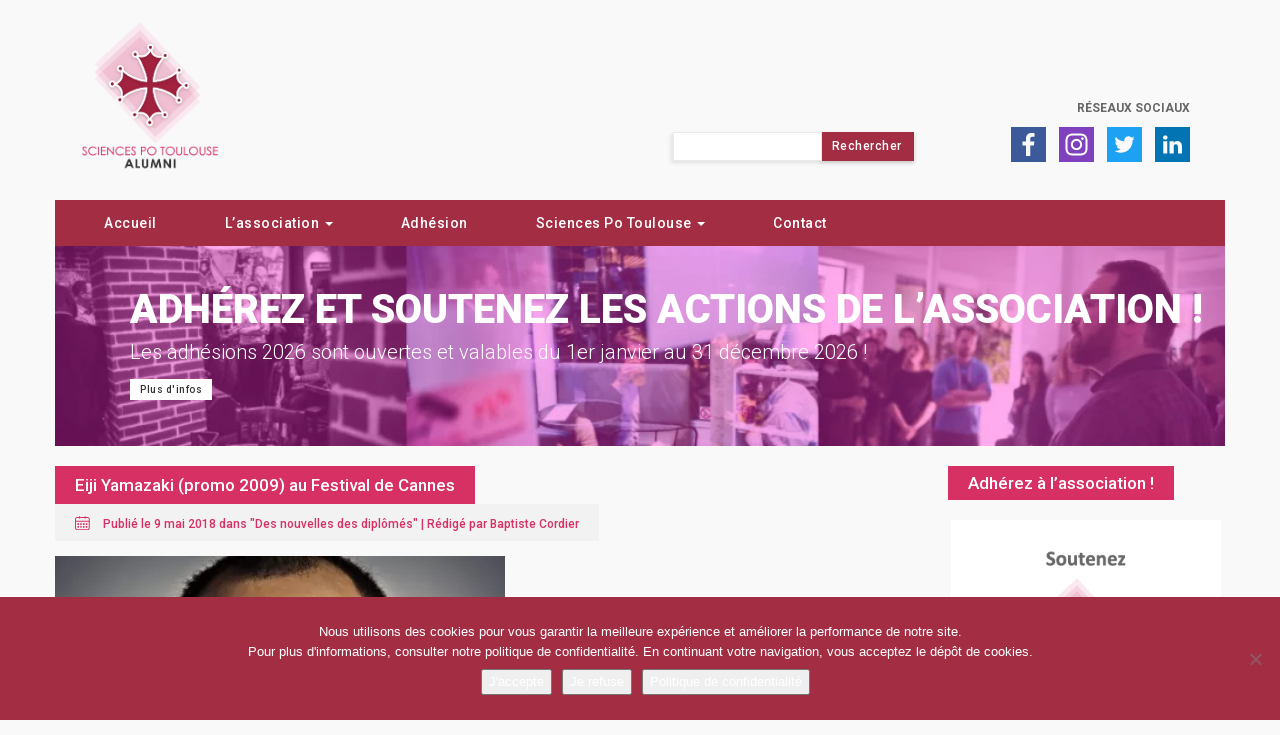

--- FILE ---
content_type: text/html; charset=UTF-8
request_url: https://sciencespotoulouse-alumni.fr/eiji-yamazaki-promo-2009-festival-de-cannes/
body_size: 15188
content:
<!DOCTYPE html>
<html lang="fr-FR">

<head>
	<meta charset="UTF-8">
	<meta name="viewport" content="width=device-width">
	
	<!-- FavIcon -->
	<link rel="icon" type="image/png" href="https://sciencespotoulouse-alumni.fr/wp-content/themes/Agora/img/favicon.png" />

	<title>Sciences Po Toulouse Alumni - Eiji Yamazaki (promo 2009) au Festival de Cannes</title>
<link data-rocket-prefetch href="https://www.google-analytics.com" rel="dns-prefetch">
<link data-rocket-prefetch href="https://www.googletagmanager.com" rel="dns-prefetch">
<link data-rocket-prefetch href="https://fonts.googleapis.com" rel="dns-prefetch">
<link data-rocket-prefetch href="https://maxcdn.bootstrapcdn.com" rel="dns-prefetch"><link rel="preload" data-rocket-preload as="image" href="https://sciencespotoulouse-alumni.fr/wp-content/uploads/2018/01/slider-toulouse-1024x171.png" fetchpriority="high">

	<link rel="profile" href="http://gmpg.org/xfn/11">
	<link rel="pingback" href="https://sciencespotoulouse-alumni.fr/xmlrpc.php">

	<!-- Global site tag (gtag.js) - Google Analytics -->
	<script async src="https://www.googletagmanager.com/gtag/js?id=UA-141872020-1"></script>
	<script>
	  window.dataLayer = window.dataLayer || [];
	  function gtag(){dataLayer.push(arguments);}
	  gtag('js', new Date());

	  gtag('config', 'UA-141872020-1');
	</script>

	<!-- Google Analytics G4 -->
	<script async src="https://www.googletagmanager.com/gtag/js?id=G-4CFM52RHJK"></script>
	<script>
	  window.dataLayer = window.dataLayer || [];
	  function gtag(){dataLayer.push(arguments);}
	  gtag('js', new Date());

	  gtag('config', 'G-4CFM52RHJK');
	</script>
	
	<meta name='robots' content='index, follow, max-image-preview:large, max-snippet:-1, max-video-preview:-1' />

<!-- Social Warfare v4.5.6 https://warfareplugins.com - BEGINNING OF OUTPUT -->
<style>
	@font-face {
		font-family: "sw-icon-font";
		src:url("https://sciencespotoulouse-alumni.fr/wp-content/plugins/social-warfare/assets/fonts/sw-icon-font.eot?ver=4.5.6");
		src:url("https://sciencespotoulouse-alumni.fr/wp-content/plugins/social-warfare/assets/fonts/sw-icon-font.eot?ver=4.5.6#iefix") format("embedded-opentype"),
		url("https://sciencespotoulouse-alumni.fr/wp-content/plugins/social-warfare/assets/fonts/sw-icon-font.woff?ver=4.5.6") format("woff"),
		url("https://sciencespotoulouse-alumni.fr/wp-content/plugins/social-warfare/assets/fonts/sw-icon-font.ttf?ver=4.5.6") format("truetype"),
		url("https://sciencespotoulouse-alumni.fr/wp-content/plugins/social-warfare/assets/fonts/sw-icon-font.svg?ver=4.5.6#1445203416") format("svg");
		font-weight: normal;
		font-style: normal;
		font-display:block;
	}
</style>
<!-- Social Warfare v4.5.6 https://warfareplugins.com - END OF OUTPUT -->


	<!-- This site is optimized with the Yoast SEO plugin v26.7 - https://yoast.com/wordpress/plugins/seo/ -->
	<link rel="canonical" href="https://sciencespotoulouse-alumni.fr/eiji-yamazaki-promo-2009-festival-de-cannes/" />
	<meta property="og:locale" content="fr_FR" />
	<meta property="og:type" content="article" />
	<meta property="og:title" content="Sciences Po Toulouse Alumni - Eiji Yamazaki (promo 2009) au Festival de Cannes" />
	<meta property="og:description" content="Mon tissu préféré de la réalisatrice syrienne Gaya Jiji est sélectionné en compétition officielle dans la section «&nbsp;Un certain regard&nbsp;» du Festival de Cannes qui se tient du 8 au 19 mai. Il s&rsquo;agit du premier long-métrage coproduit et coécrit par Eiji Yamazaki (promo 2009). Le film plonge à Damas, en mars 2011, au début [&hellip;]" />
	<meta property="og:url" content="https://sciencespotoulouse-alumni.fr/eiji-yamazaki-promo-2009-festival-de-cannes/" />
	<meta property="og:site_name" content="Sciences Po Toulouse Alumni" />
	<meta property="article:published_time" content="2018-05-09T08:00:03+00:00" />
	<meta property="article:modified_time" content="2018-07-18T14:20:50+00:00" />
	<meta property="og:image" content="https://sciencespotoulouse-alumni.fr/wp-content/uploads/2018/05/Eiji-Yamazaki.jpg" />
	<meta property="og:image:width" content="450" />
	<meta property="og:image:height" content="450" />
	<meta property="og:image:type" content="image/jpeg" />
	<meta name="author" content="Baptiste Cordier" />
	<meta name="twitter:card" content="summary_large_image" />
	<meta name="twitter:label1" content="Écrit par" />
	<meta name="twitter:data1" content="Baptiste Cordier" />
	<meta name="twitter:label2" content="Durée de lecture estimée" />
	<meta name="twitter:data2" content="1 minute" />
	<script type="application/ld+json" class="yoast-schema-graph">{"@context":"https://schema.org","@graph":[{"@type":"Article","@id":"https://sciencespotoulouse-alumni.fr/eiji-yamazaki-promo-2009-festival-de-cannes/#article","isPartOf":{"@id":"https://sciencespotoulouse-alumni.fr/eiji-yamazaki-promo-2009-festival-de-cannes/"},"author":{"name":"Baptiste Cordier","@id":"https://sciencespotoulouse-alumni.fr/#/schema/person/fd17e9d021feee6f8c1a936b00ab270b"},"headline":"Eiji Yamazaki (promo 2009) au Festival de Cannes","datePublished":"2018-05-09T08:00:03+00:00","dateModified":"2018-07-18T14:20:50+00:00","mainEntityOfPage":{"@id":"https://sciencespotoulouse-alumni.fr/eiji-yamazaki-promo-2009-festival-de-cannes/"},"wordCount":194,"commentCount":0,"image":{"@id":"https://sciencespotoulouse-alumni.fr/eiji-yamazaki-promo-2009-festival-de-cannes/#primaryimage"},"thumbnailUrl":"https://sciencespotoulouse-alumni.fr/wp-content/uploads/2018/05/Eiji-Yamazaki.jpg","articleSection":["Des nouvelles des diplômés"],"inLanguage":"fr-FR","potentialAction":[{"@type":"CommentAction","name":"Comment","target":["https://sciencespotoulouse-alumni.fr/eiji-yamazaki-promo-2009-festival-de-cannes/#respond"]}]},{"@type":"WebPage","@id":"https://sciencespotoulouse-alumni.fr/eiji-yamazaki-promo-2009-festival-de-cannes/","url":"https://sciencespotoulouse-alumni.fr/eiji-yamazaki-promo-2009-festival-de-cannes/","name":"Sciences Po Toulouse Alumni - Eiji Yamazaki (promo 2009) au Festival de Cannes","isPartOf":{"@id":"https://sciencespotoulouse-alumni.fr/#website"},"primaryImageOfPage":{"@id":"https://sciencespotoulouse-alumni.fr/eiji-yamazaki-promo-2009-festival-de-cannes/#primaryimage"},"image":{"@id":"https://sciencespotoulouse-alumni.fr/eiji-yamazaki-promo-2009-festival-de-cannes/#primaryimage"},"thumbnailUrl":"https://sciencespotoulouse-alumni.fr/wp-content/uploads/2018/05/Eiji-Yamazaki.jpg","datePublished":"2018-05-09T08:00:03+00:00","dateModified":"2018-07-18T14:20:50+00:00","author":{"@id":"https://sciencespotoulouse-alumni.fr/#/schema/person/fd17e9d021feee6f8c1a936b00ab270b"},"breadcrumb":{"@id":"https://sciencespotoulouse-alumni.fr/eiji-yamazaki-promo-2009-festival-de-cannes/#breadcrumb"},"inLanguage":"fr-FR","potentialAction":[{"@type":"ReadAction","target":["https://sciencespotoulouse-alumni.fr/eiji-yamazaki-promo-2009-festival-de-cannes/"]}]},{"@type":"ImageObject","inLanguage":"fr-FR","@id":"https://sciencespotoulouse-alumni.fr/eiji-yamazaki-promo-2009-festival-de-cannes/#primaryimage","url":"https://sciencespotoulouse-alumni.fr/wp-content/uploads/2018/05/Eiji-Yamazaki.jpg","contentUrl":"https://sciencespotoulouse-alumni.fr/wp-content/uploads/2018/05/Eiji-Yamazaki.jpg","width":450,"height":450,"caption":"Eiji Yamazaki"},{"@type":"BreadcrumbList","@id":"https://sciencespotoulouse-alumni.fr/eiji-yamazaki-promo-2009-festival-de-cannes/#breadcrumb","itemListElement":[{"@type":"ListItem","position":1,"name":"Home","item":"https://sciencespotoulouse-alumni.fr/"},{"@type":"ListItem","position":2,"name":"Tous les articles","item":"https://sciencespotoulouse-alumni.fr/tous-les-articles/"},{"@type":"ListItem","position":3,"name":"Eiji Yamazaki (promo 2009) au Festival de Cannes"}]},{"@type":"WebSite","@id":"https://sciencespotoulouse-alumni.fr/#website","url":"https://sciencespotoulouse-alumni.fr/","name":"Sciences Po Toulouse Alumni","description":"Association des diplômés de Sciences Po Toulouse","potentialAction":[{"@type":"SearchAction","target":{"@type":"EntryPoint","urlTemplate":"https://sciencespotoulouse-alumni.fr/?s={search_term_string}"},"query-input":{"@type":"PropertyValueSpecification","valueRequired":true,"valueName":"search_term_string"}}],"inLanguage":"fr-FR"},{"@type":"Person","@id":"https://sciencespotoulouse-alumni.fr/#/schema/person/fd17e9d021feee6f8c1a936b00ab270b","name":"Baptiste Cordier","image":{"@type":"ImageObject","inLanguage":"fr-FR","@id":"https://sciencespotoulouse-alumni.fr/#/schema/person/image/","url":"https://secure.gravatar.com/avatar/9c60318f8855681ee0b47ce8e372e6982cd4588e657d90e5093c5360c7f20230?s=96&d=mm&r=g","contentUrl":"https://secure.gravatar.com/avatar/9c60318f8855681ee0b47ce8e372e6982cd4588e657d90e5093c5360c7f20230?s=96&d=mm&r=g","caption":"Baptiste Cordier"},"url":"https://sciencespotoulouse-alumni.fr/author/baptiste-cordier/"}]}</script>
	<!-- / Yoast SEO plugin. -->


<link rel='dns-prefetch' href='//maxcdn.bootstrapcdn.com' />
<link rel='dns-prefetch' href='//fonts.googleapis.com' />
<link rel="alternate" type="application/rss+xml" title="Sciences Po Toulouse Alumni &raquo; Eiji Yamazaki (promo 2009) au Festival de Cannes Flux des commentaires" href="https://sciencespotoulouse-alumni.fr/eiji-yamazaki-promo-2009-festival-de-cannes/feed/" />
<link rel="alternate" title="oEmbed (JSON)" type="application/json+oembed" href="https://sciencespotoulouse-alumni.fr/wp-json/oembed/1.0/embed?url=https%3A%2F%2Fsciencespotoulouse-alumni.fr%2Feiji-yamazaki-promo-2009-festival-de-cannes%2F" />
<link rel="alternate" title="oEmbed (XML)" type="text/xml+oembed" href="https://sciencespotoulouse-alumni.fr/wp-json/oembed/1.0/embed?url=https%3A%2F%2Fsciencespotoulouse-alumni.fr%2Feiji-yamazaki-promo-2009-festival-de-cannes%2F&#038;format=xml" />
<style id='wp-img-auto-sizes-contain-inline-css' type='text/css'>
img:is([sizes=auto i],[sizes^="auto," i]){contain-intrinsic-size:3000px 1500px}
/*# sourceURL=wp-img-auto-sizes-contain-inline-css */
</style>
<link data-minify="1" rel='stylesheet' id='cf7ic_style-css' href='https://sciencespotoulouse-alumni.fr/wp-content/cache/min/1/wp-content/plugins/contact-form-7-image-captcha/css/cf7ic-style.css?ver=1735763926' type='text/css' media='all' />
<link data-minify="1" rel='stylesheet' id='social-warfare-block-css-css' href='https://sciencespotoulouse-alumni.fr/wp-content/cache/min/1/wp-content/plugins/social-warfare/assets/js/post-editor/dist/blocks.style.build.css?ver=1735763926' type='text/css' media='all' />
<style id='wp-emoji-styles-inline-css' type='text/css'>

	img.wp-smiley, img.emoji {
		display: inline !important;
		border: none !important;
		box-shadow: none !important;
		height: 1em !important;
		width: 1em !important;
		margin: 0 0.07em !important;
		vertical-align: -0.1em !important;
		background: none !important;
		padding: 0 !important;
	}
/*# sourceURL=wp-emoji-styles-inline-css */
</style>
<style id='wp-block-library-inline-css' type='text/css'>
:root{--wp-block-synced-color:#7a00df;--wp-block-synced-color--rgb:122,0,223;--wp-bound-block-color:var(--wp-block-synced-color);--wp-editor-canvas-background:#ddd;--wp-admin-theme-color:#007cba;--wp-admin-theme-color--rgb:0,124,186;--wp-admin-theme-color-darker-10:#006ba1;--wp-admin-theme-color-darker-10--rgb:0,107,160.5;--wp-admin-theme-color-darker-20:#005a87;--wp-admin-theme-color-darker-20--rgb:0,90,135;--wp-admin-border-width-focus:2px}@media (min-resolution:192dpi){:root{--wp-admin-border-width-focus:1.5px}}.wp-element-button{cursor:pointer}:root .has-very-light-gray-background-color{background-color:#eee}:root .has-very-dark-gray-background-color{background-color:#313131}:root .has-very-light-gray-color{color:#eee}:root .has-very-dark-gray-color{color:#313131}:root .has-vivid-green-cyan-to-vivid-cyan-blue-gradient-background{background:linear-gradient(135deg,#00d084,#0693e3)}:root .has-purple-crush-gradient-background{background:linear-gradient(135deg,#34e2e4,#4721fb 50%,#ab1dfe)}:root .has-hazy-dawn-gradient-background{background:linear-gradient(135deg,#faaca8,#dad0ec)}:root .has-subdued-olive-gradient-background{background:linear-gradient(135deg,#fafae1,#67a671)}:root .has-atomic-cream-gradient-background{background:linear-gradient(135deg,#fdd79a,#004a59)}:root .has-nightshade-gradient-background{background:linear-gradient(135deg,#330968,#31cdcf)}:root .has-midnight-gradient-background{background:linear-gradient(135deg,#020381,#2874fc)}:root{--wp--preset--font-size--normal:16px;--wp--preset--font-size--huge:42px}.has-regular-font-size{font-size:1em}.has-larger-font-size{font-size:2.625em}.has-normal-font-size{font-size:var(--wp--preset--font-size--normal)}.has-huge-font-size{font-size:var(--wp--preset--font-size--huge)}.has-text-align-center{text-align:center}.has-text-align-left{text-align:left}.has-text-align-right{text-align:right}.has-fit-text{white-space:nowrap!important}#end-resizable-editor-section{display:none}.aligncenter{clear:both}.items-justified-left{justify-content:flex-start}.items-justified-center{justify-content:center}.items-justified-right{justify-content:flex-end}.items-justified-space-between{justify-content:space-between}.screen-reader-text{border:0;clip-path:inset(50%);height:1px;margin:-1px;overflow:hidden;padding:0;position:absolute;width:1px;word-wrap:normal!important}.screen-reader-text:focus{background-color:#ddd;clip-path:none;color:#444;display:block;font-size:1em;height:auto;left:5px;line-height:normal;padding:15px 23px 14px;text-decoration:none;top:5px;width:auto;z-index:100000}html :where(.has-border-color){border-style:solid}html :where([style*=border-top-color]){border-top-style:solid}html :where([style*=border-right-color]){border-right-style:solid}html :where([style*=border-bottom-color]){border-bottom-style:solid}html :where([style*=border-left-color]){border-left-style:solid}html :where([style*=border-width]){border-style:solid}html :where([style*=border-top-width]){border-top-style:solid}html :where([style*=border-right-width]){border-right-style:solid}html :where([style*=border-bottom-width]){border-bottom-style:solid}html :where([style*=border-left-width]){border-left-style:solid}html :where(img[class*=wp-image-]){height:auto;max-width:100%}:where(figure){margin:0 0 1em}html :where(.is-position-sticky){--wp-admin--admin-bar--position-offset:var(--wp-admin--admin-bar--height,0px)}@media screen and (max-width:600px){html :where(.is-position-sticky){--wp-admin--admin-bar--position-offset:0px}}

/*# sourceURL=wp-block-library-inline-css */
</style><style id='global-styles-inline-css' type='text/css'>
:root{--wp--preset--aspect-ratio--square: 1;--wp--preset--aspect-ratio--4-3: 4/3;--wp--preset--aspect-ratio--3-4: 3/4;--wp--preset--aspect-ratio--3-2: 3/2;--wp--preset--aspect-ratio--2-3: 2/3;--wp--preset--aspect-ratio--16-9: 16/9;--wp--preset--aspect-ratio--9-16: 9/16;--wp--preset--color--black: #000000;--wp--preset--color--cyan-bluish-gray: #abb8c3;--wp--preset--color--white: #ffffff;--wp--preset--color--pale-pink: #f78da7;--wp--preset--color--vivid-red: #cf2e2e;--wp--preset--color--luminous-vivid-orange: #ff6900;--wp--preset--color--luminous-vivid-amber: #fcb900;--wp--preset--color--light-green-cyan: #7bdcb5;--wp--preset--color--vivid-green-cyan: #00d084;--wp--preset--color--pale-cyan-blue: #8ed1fc;--wp--preset--color--vivid-cyan-blue: #0693e3;--wp--preset--color--vivid-purple: #9b51e0;--wp--preset--gradient--vivid-cyan-blue-to-vivid-purple: linear-gradient(135deg,rgb(6,147,227) 0%,rgb(155,81,224) 100%);--wp--preset--gradient--light-green-cyan-to-vivid-green-cyan: linear-gradient(135deg,rgb(122,220,180) 0%,rgb(0,208,130) 100%);--wp--preset--gradient--luminous-vivid-amber-to-luminous-vivid-orange: linear-gradient(135deg,rgb(252,185,0) 0%,rgb(255,105,0) 100%);--wp--preset--gradient--luminous-vivid-orange-to-vivid-red: linear-gradient(135deg,rgb(255,105,0) 0%,rgb(207,46,46) 100%);--wp--preset--gradient--very-light-gray-to-cyan-bluish-gray: linear-gradient(135deg,rgb(238,238,238) 0%,rgb(169,184,195) 100%);--wp--preset--gradient--cool-to-warm-spectrum: linear-gradient(135deg,rgb(74,234,220) 0%,rgb(151,120,209) 20%,rgb(207,42,186) 40%,rgb(238,44,130) 60%,rgb(251,105,98) 80%,rgb(254,248,76) 100%);--wp--preset--gradient--blush-light-purple: linear-gradient(135deg,rgb(255,206,236) 0%,rgb(152,150,240) 100%);--wp--preset--gradient--blush-bordeaux: linear-gradient(135deg,rgb(254,205,165) 0%,rgb(254,45,45) 50%,rgb(107,0,62) 100%);--wp--preset--gradient--luminous-dusk: linear-gradient(135deg,rgb(255,203,112) 0%,rgb(199,81,192) 50%,rgb(65,88,208) 100%);--wp--preset--gradient--pale-ocean: linear-gradient(135deg,rgb(255,245,203) 0%,rgb(182,227,212) 50%,rgb(51,167,181) 100%);--wp--preset--gradient--electric-grass: linear-gradient(135deg,rgb(202,248,128) 0%,rgb(113,206,126) 100%);--wp--preset--gradient--midnight: linear-gradient(135deg,rgb(2,3,129) 0%,rgb(40,116,252) 100%);--wp--preset--font-size--small: 13px;--wp--preset--font-size--medium: 20px;--wp--preset--font-size--large: 36px;--wp--preset--font-size--x-large: 42px;--wp--preset--spacing--20: 0.44rem;--wp--preset--spacing--30: 0.67rem;--wp--preset--spacing--40: 1rem;--wp--preset--spacing--50: 1.5rem;--wp--preset--spacing--60: 2.25rem;--wp--preset--spacing--70: 3.38rem;--wp--preset--spacing--80: 5.06rem;--wp--preset--shadow--natural: 6px 6px 9px rgba(0, 0, 0, 0.2);--wp--preset--shadow--deep: 12px 12px 50px rgba(0, 0, 0, 0.4);--wp--preset--shadow--sharp: 6px 6px 0px rgba(0, 0, 0, 0.2);--wp--preset--shadow--outlined: 6px 6px 0px -3px rgb(255, 255, 255), 6px 6px rgb(0, 0, 0);--wp--preset--shadow--crisp: 6px 6px 0px rgb(0, 0, 0);}:where(.is-layout-flex){gap: 0.5em;}:where(.is-layout-grid){gap: 0.5em;}body .is-layout-flex{display: flex;}.is-layout-flex{flex-wrap: wrap;align-items: center;}.is-layout-flex > :is(*, div){margin: 0;}body .is-layout-grid{display: grid;}.is-layout-grid > :is(*, div){margin: 0;}:where(.wp-block-columns.is-layout-flex){gap: 2em;}:where(.wp-block-columns.is-layout-grid){gap: 2em;}:where(.wp-block-post-template.is-layout-flex){gap: 1.25em;}:where(.wp-block-post-template.is-layout-grid){gap: 1.25em;}.has-black-color{color: var(--wp--preset--color--black) !important;}.has-cyan-bluish-gray-color{color: var(--wp--preset--color--cyan-bluish-gray) !important;}.has-white-color{color: var(--wp--preset--color--white) !important;}.has-pale-pink-color{color: var(--wp--preset--color--pale-pink) !important;}.has-vivid-red-color{color: var(--wp--preset--color--vivid-red) !important;}.has-luminous-vivid-orange-color{color: var(--wp--preset--color--luminous-vivid-orange) !important;}.has-luminous-vivid-amber-color{color: var(--wp--preset--color--luminous-vivid-amber) !important;}.has-light-green-cyan-color{color: var(--wp--preset--color--light-green-cyan) !important;}.has-vivid-green-cyan-color{color: var(--wp--preset--color--vivid-green-cyan) !important;}.has-pale-cyan-blue-color{color: var(--wp--preset--color--pale-cyan-blue) !important;}.has-vivid-cyan-blue-color{color: var(--wp--preset--color--vivid-cyan-blue) !important;}.has-vivid-purple-color{color: var(--wp--preset--color--vivid-purple) !important;}.has-black-background-color{background-color: var(--wp--preset--color--black) !important;}.has-cyan-bluish-gray-background-color{background-color: var(--wp--preset--color--cyan-bluish-gray) !important;}.has-white-background-color{background-color: var(--wp--preset--color--white) !important;}.has-pale-pink-background-color{background-color: var(--wp--preset--color--pale-pink) !important;}.has-vivid-red-background-color{background-color: var(--wp--preset--color--vivid-red) !important;}.has-luminous-vivid-orange-background-color{background-color: var(--wp--preset--color--luminous-vivid-orange) !important;}.has-luminous-vivid-amber-background-color{background-color: var(--wp--preset--color--luminous-vivid-amber) !important;}.has-light-green-cyan-background-color{background-color: var(--wp--preset--color--light-green-cyan) !important;}.has-vivid-green-cyan-background-color{background-color: var(--wp--preset--color--vivid-green-cyan) !important;}.has-pale-cyan-blue-background-color{background-color: var(--wp--preset--color--pale-cyan-blue) !important;}.has-vivid-cyan-blue-background-color{background-color: var(--wp--preset--color--vivid-cyan-blue) !important;}.has-vivid-purple-background-color{background-color: var(--wp--preset--color--vivid-purple) !important;}.has-black-border-color{border-color: var(--wp--preset--color--black) !important;}.has-cyan-bluish-gray-border-color{border-color: var(--wp--preset--color--cyan-bluish-gray) !important;}.has-white-border-color{border-color: var(--wp--preset--color--white) !important;}.has-pale-pink-border-color{border-color: var(--wp--preset--color--pale-pink) !important;}.has-vivid-red-border-color{border-color: var(--wp--preset--color--vivid-red) !important;}.has-luminous-vivid-orange-border-color{border-color: var(--wp--preset--color--luminous-vivid-orange) !important;}.has-luminous-vivid-amber-border-color{border-color: var(--wp--preset--color--luminous-vivid-amber) !important;}.has-light-green-cyan-border-color{border-color: var(--wp--preset--color--light-green-cyan) !important;}.has-vivid-green-cyan-border-color{border-color: var(--wp--preset--color--vivid-green-cyan) !important;}.has-pale-cyan-blue-border-color{border-color: var(--wp--preset--color--pale-cyan-blue) !important;}.has-vivid-cyan-blue-border-color{border-color: var(--wp--preset--color--vivid-cyan-blue) !important;}.has-vivid-purple-border-color{border-color: var(--wp--preset--color--vivid-purple) !important;}.has-vivid-cyan-blue-to-vivid-purple-gradient-background{background: var(--wp--preset--gradient--vivid-cyan-blue-to-vivid-purple) !important;}.has-light-green-cyan-to-vivid-green-cyan-gradient-background{background: var(--wp--preset--gradient--light-green-cyan-to-vivid-green-cyan) !important;}.has-luminous-vivid-amber-to-luminous-vivid-orange-gradient-background{background: var(--wp--preset--gradient--luminous-vivid-amber-to-luminous-vivid-orange) !important;}.has-luminous-vivid-orange-to-vivid-red-gradient-background{background: var(--wp--preset--gradient--luminous-vivid-orange-to-vivid-red) !important;}.has-very-light-gray-to-cyan-bluish-gray-gradient-background{background: var(--wp--preset--gradient--very-light-gray-to-cyan-bluish-gray) !important;}.has-cool-to-warm-spectrum-gradient-background{background: var(--wp--preset--gradient--cool-to-warm-spectrum) !important;}.has-blush-light-purple-gradient-background{background: var(--wp--preset--gradient--blush-light-purple) !important;}.has-blush-bordeaux-gradient-background{background: var(--wp--preset--gradient--blush-bordeaux) !important;}.has-luminous-dusk-gradient-background{background: var(--wp--preset--gradient--luminous-dusk) !important;}.has-pale-ocean-gradient-background{background: var(--wp--preset--gradient--pale-ocean) !important;}.has-electric-grass-gradient-background{background: var(--wp--preset--gradient--electric-grass) !important;}.has-midnight-gradient-background{background: var(--wp--preset--gradient--midnight) !important;}.has-small-font-size{font-size: var(--wp--preset--font-size--small) !important;}.has-medium-font-size{font-size: var(--wp--preset--font-size--medium) !important;}.has-large-font-size{font-size: var(--wp--preset--font-size--large) !important;}.has-x-large-font-size{font-size: var(--wp--preset--font-size--x-large) !important;}
/*# sourceURL=global-styles-inline-css */
</style>

<style id='classic-theme-styles-inline-css' type='text/css'>
/*! This file is auto-generated */
.wp-block-button__link{color:#fff;background-color:#32373c;border-radius:9999px;box-shadow:none;text-decoration:none;padding:calc(.667em + 2px) calc(1.333em + 2px);font-size:1.125em}.wp-block-file__button{background:#32373c;color:#fff;text-decoration:none}
/*# sourceURL=/wp-includes/css/classic-themes.min.css */
</style>
<link rel='stylesheet' id='cookie-notice-front-css' href='https://sciencespotoulouse-alumni.fr/wp-content/plugins/cookie-notice/css/front.min.css?ver=2.5.11' type='text/css' media='all' />
<link data-minify="1" rel='stylesheet' id='osm-map-css-css' href='https://sciencespotoulouse-alumni.fr/wp-content/cache/min/1/wp-content/plugins/osm/css/osm_map.css?ver=1735763926' type='text/css' media='all' />
<link data-minify="1" rel='stylesheet' id='osm-ol3-css-css' href='https://sciencespotoulouse-alumni.fr/wp-content/cache/min/1/wp-content/plugins/osm/js/OL/7.1.0/ol.css?ver=1735763926' type='text/css' media='all' />
<link data-minify="1" rel='stylesheet' id='osm-ol3-ext-css-css' href='https://sciencespotoulouse-alumni.fr/wp-content/cache/min/1/wp-content/plugins/osm/css/osm_map_v3.css?ver=1735763926' type='text/css' media='all' />
<link rel='stylesheet' id='social_warfare-css' href='https://sciencespotoulouse-alumni.fr/wp-content/plugins/social-warfare/assets/css/style.min.css?ver=4.5.6' type='text/css' media='all' />
<link data-minify="1" rel='stylesheet' id='bootstrap-css' href='https://sciencespotoulouse-alumni.fr/wp-content/cache/min/1/bootstrap/3.3.7/css/bootstrap.css?ver=1735763926' type='text/css' media='all' />
<link data-minify="1" rel='stylesheet' id='slick-css' href='https://sciencespotoulouse-alumni.fr/wp-content/cache/min/1/wp-content/themes/Agora/css/slick.css?ver=1735763926' type='text/css' media='all' />
<link data-minify="1" rel='stylesheet' id='slick-theme-css' href='https://sciencespotoulouse-alumni.fr/wp-content/cache/min/1/wp-content/themes/Agora/css/slick-theme.css?ver=1735763926' type='text/css' media='all' />
<link data-minify="1" rel='stylesheet' id='responsive-slides-css' href='https://sciencespotoulouse-alumni.fr/wp-content/cache/min/1/wp-content/themes/Agora/css/responsiveslides.css?ver=1735763926' type='text/css' media='all' />
<link rel='stylesheet' id='featherlight-css' href='https://sciencespotoulouse-alumni.fr/wp-content/themes/Agora/css/featherlight.min.css?ver=6.9' type='text/css' media='all' />
<link rel='stylesheet' id='roboto-css' href='https://fonts.googleapis.com/css?family=Roboto%3A300%2C400%2C500%2C700%2C900&#038;display=swap&#038;ver=6.9' type='text/css' media='all' />
<link data-minify="1" rel='stylesheet' id='agora-style-css' href='https://sciencespotoulouse-alumni.fr/wp-content/cache/min/1/wp-content/themes/Agora/style.css?ver=1735763926' type='text/css' media='all' />
<script type="text/javascript" src="https://sciencespotoulouse-alumni.fr/wp-includes/js/jquery/jquery.min.js?ver=3.7.1" id="jquery-core-js"></script>
<script type="text/javascript" src="https://sciencespotoulouse-alumni.fr/wp-includes/js/jquery/jquery-migrate.min.js?ver=3.4.1" id="jquery-migrate-js"></script>
<script type="text/javascript" src="https://sciencespotoulouse-alumni.fr/wp-content/plugins/osm/js/OL/2.13.1/OpenLayers.js?ver=6.9" id="osm-ol-library-js"></script>
<script type="text/javascript" src="https://sciencespotoulouse-alumni.fr/wp-content/plugins/osm/js/OSM/openlayers/OpenStreetMap.js?ver=6.9" id="osm-osm-library-js"></script>
<script type="text/javascript" src="https://sciencespotoulouse-alumni.fr/wp-content/plugins/osm/js/OSeaM/harbours.js?ver=6.9" id="osm-harbours-library-js"></script>
<script type="text/javascript" src="https://sciencespotoulouse-alumni.fr/wp-content/plugins/osm/js/OSeaM/map_utils.js?ver=6.9" id="osm-map-utils-library-js"></script>
<script type="text/javascript" src="https://sciencespotoulouse-alumni.fr/wp-content/plugins/osm/js/OSeaM/utilities.js?ver=6.9" id="osm-utilities-library-js"></script>
<script type="text/javascript" src="https://sciencespotoulouse-alumni.fr/wp-content/plugins/osm/js/osm-plugin-lib.js?ver=6.9" id="OsmScript-js"></script>
<script type="text/javascript" src="https://sciencespotoulouse-alumni.fr/wp-content/plugins/osm/js/polyfill/v2/polyfill.min.js?features=requestAnimationFrame%2CElement.prototype.classList%2CURL&amp;ver=6.9" id="osm-polyfill-js"></script>
<script type="text/javascript" src="https://sciencespotoulouse-alumni.fr/wp-content/plugins/osm/js/OL/7.1.0/ol.js?ver=6.9" id="osm-ol3-library-js"></script>
<script type="text/javascript" src="https://sciencespotoulouse-alumni.fr/wp-content/plugins/osm/js/osm-v3-plugin-lib.js?ver=6.9" id="osm-ol3-ext-library-js"></script>
<script type="text/javascript" src="https://sciencespotoulouse-alumni.fr/wp-content/plugins/osm/js/osm-metabox-events.js?ver=6.9" id="osm-ol3-metabox-events-js"></script>
<script type="text/javascript" src="https://sciencespotoulouse-alumni.fr/wp-content/plugins/osm/js/osm-startup-lib.js?ver=6.9" id="osm-map-startup-js"></script>
<link rel="https://api.w.org/" href="https://sciencespotoulouse-alumni.fr/wp-json/" /><link rel="alternate" title="JSON" type="application/json" href="https://sciencespotoulouse-alumni.fr/wp-json/wp/v2/posts/4072" /><link rel="EditURI" type="application/rsd+xml" title="RSD" href="https://sciencespotoulouse-alumni.fr/xmlrpc.php?rsd" />
<meta name="generator" content="WordPress 6.9" />
<link rel='shortlink' href='https://sciencespotoulouse-alumni.fr/?p=4072' />
<script type="text/javascript"> 

/**  all layers have to be in this global array - in further process each map will have something like vectorM[map_ol3js_n][layer_n] */
var vectorM = [[]];


/** put translations from PHP/mo to JavaScript */
var translations = [];

/** global GET-Parameters */
var HTTP_GET_VARS = [];

</script><!-- OSM plugin V6.1.9: did not add geo meta tags. --> 
<script type="text/javascript">
(function(url){
	if(/(?:Chrome\/26\.0\.1410\.63 Safari\/537\.31|WordfenceTestMonBot)/.test(navigator.userAgent)){ return; }
	var addEvent = function(evt, handler) {
		if (window.addEventListener) {
			document.addEventListener(evt, handler, false);
		} else if (window.attachEvent) {
			document.attachEvent('on' + evt, handler);
		}
	};
	var removeEvent = function(evt, handler) {
		if (window.removeEventListener) {
			document.removeEventListener(evt, handler, false);
		} else if (window.detachEvent) {
			document.detachEvent('on' + evt, handler);
		}
	};
	var evts = 'contextmenu dblclick drag dragend dragenter dragleave dragover dragstart drop keydown keypress keyup mousedown mousemove mouseout mouseover mouseup mousewheel scroll'.split(' ');
	var logHuman = function() {
		if (window.wfLogHumanRan) { return; }
		window.wfLogHumanRan = true;
		var wfscr = document.createElement('script');
		wfscr.type = 'text/javascript';
		wfscr.async = true;
		wfscr.src = url + '&r=' + Math.random();
		(document.getElementsByTagName('head')[0]||document.getElementsByTagName('body')[0]).appendChild(wfscr);
		for (var i = 0; i < evts.length; i++) {
			removeEvent(evts[i], logHuman);
		}
	};
	for (var i = 0; i < evts.length; i++) {
		addEvent(evts[i], logHuman);
	}
})('//sciencespotoulouse-alumni.fr/?wordfence_lh=1&hid=20BFAF02748C6618640D5E0DD24F9FC7');
</script><noscript><style id="rocket-lazyload-nojs-css">.rll-youtube-player, [data-lazy-src]{display:none !important;}</style></noscript>
<meta name="generator" content="WP Rocket 3.20.3" data-wpr-features="wpr_lazyload_images wpr_preconnect_external_domains wpr_oci wpr_minify_css wpr_desktop" /></head>

<body class="wp-singular post-template-default single single-post postid-4072 single-format-standard wp-theme-Agora cookies-not-set">
	<header >
		<div  class="container">
			<div  class="row">
				<div class="navbar-header">
					<button type="button" class="menutoggle navbar-toggle collapsed" data-toggle="collapse" data-target="#menuheader" aria-expanded="false">
						<span class="sr-only">Menu</span>
						<span class="icon-bar"></span>
						<span class="icon-bar"></span>
						<span class="icon-bar"></span>
					</button>
				</div>
				<div class="topbar-header">
					<div class="col-sm-12">	
						<div class="row">
							<div class="col-sm-5">		
								<a href="https://sciencespotoulouse-alumni.fr/" class="navbar-brand">
									<img src="https://sciencespotoulouse-alumni.fr/wp-content/themes/Agora/img/logo-sciencespotoulouse-alumni.png" width="160" height="auto" class="hidden-xs" alt="Logo Sciences Po Alumni Toulouse">
								</a>
							</div>
							<div class="col-sm-7">
								<div class="top-nav">
									<ul class="top-nav-menu">
										<li class="top-nav-el">
											<a href="https://sciencespotoulouse-alumni.fr/reseaux-sociaux/" class="top-nav-link">Réseaux sociaux</a>
										</li>
									</ul>
								</div>
								<div class="social-networks clearfix">
									<ul class="topbar-networks">
										<li class="header-picto-rs">
											<a href="https://www.facebook.com/SciencesPoToulouseAlumni" target="_blank" rel="noreferrer nofollow">
												<div class="picto-rs picto-facebook"></div>
											</a>
										</li>
										<li class="header-picto-rs">
											<a href="https://www.instagram.com/scpotlse_alumni/" target="_blank" rel="noreferrer nofollow">
												<div class="picto-rs picto-instagram"></div>
											</a>
										</li>
										<li class="header-picto-rs">
											<a href="https://www.twitter.com/ScPoTlse_Alumni" target="_blank" rel="noreferrer nofollow">
												<div class="picto-rs picto-twitter"></div>
											</a>				
										</li>
										<li class="header-picto-rs">
											<a href="https://www.linkedin.com/company/sciences-po-toulouse-alumni-association-des-diplomes/" target="_blank" rel="noreferrer nofollow">
												<div class="picto-rs picto-linkdin"></div>
											</a>				
										</li>
									</ul>
								</div>
								<div class="formulaire-recherche">
									<form role="search" method="get" id="searchform" class="searchform" action="https://sciencespotoulouse-alumni.fr/">
				<div>
					<label class="screen-reader-text" for="s">Rechercher :</label>
					<input type="text" value="" name="s" id="s" />
					<input type="submit" id="searchsubmit" value="Rechercher" />
				</div>
			</form>								</div>
							</div>
						</div>
					</div>
				</div>
			</div>
		</div>
		<div  class="container">
			<div  id="menu-back" class="row">
				<div class="col-sm-12">
					<div class="menu-principal">
						<nav class="navbar navbar-default" role="navigation">
							<div id="menuprincipal" class="navbar-collapse collapse"><ul class="nav navbar-nav"><li id="menu-item-2799" class="menu-item menu-item-type-post_type menu-item-object-page menu-item-home menu-item-2799"><a title="Accueil" href="https://sciencespotoulouse-alumni.fr/">Accueil</a></li>
<li id="menu-item-5584" class="menu-item menu-item-type-custom menu-item-object-custom menu-item-has-children menu-item-5584 dropdown"><a title="L&#039;association" href="#" data-toggle="dropdown" class="dropdown-toggle" aria-haspopup="true">L&rsquo;association <span class="caret"></span></a>
<ul role="menu" class="dropdown-menu">
	<li id="menu-item-2798" class="menu-item menu-item-type-post_type menu-item-object-page menu-item-2798"><a title="L’association" href="https://sciencespotoulouse-alumni.fr/association-des-diplomes/">L’association</a></li>
	<li id="menu-item-5581" class="menu-item menu-item-type-post_type menu-item-object-page menu-item-5581"><a title="Antennes et clubs" href="https://sciencespotoulouse-alumni.fr/antennes-et-clubs/">Antennes et clubs</a></li>
	<li id="menu-item-11587" class="menu-item menu-item-type-post_type menu-item-object-page menu-item-11587"><a title="Club Affaires publiques" href="https://sciencespotoulouse-alumni.fr/club-affaires-publiques/">Club Affaires publiques</a></li>
	<li id="menu-item-11588" class="menu-item menu-item-type-post_type menu-item-object-page menu-item-11588"><a title="Club Expat" href="https://sciencespotoulouse-alumni.fr/club-expat/">Club Expat</a></li>
	<li id="menu-item-5583" class="menu-item menu-item-type-post_type menu-item-object-page menu-item-5583"><a title="Partenaires et soutiens" href="https://sciencespotoulouse-alumni.fr/partenaires-et-soutiens/">Partenaires et soutiens</a></li>
	<li id="menu-item-8293" class="menu-item menu-item-type-post_type menu-item-object-page menu-item-8293"><a title="Offres réservées à nos adhérents" href="https://sciencespotoulouse-alumni.fr/offres-reservees-a-nos-adherents/">Offres réservées à nos adhérents</a></li>
	<li id="menu-item-2800" class="menu-item menu-item-type-post_type menu-item-object-page menu-item-2800"><a title="Lettre d’information" href="https://sciencespotoulouse-alumni.fr/lettre-dinformation/">Lettre d’information</a></li>
	<li id="menu-item-5582" class="menu-item menu-item-type-post_type menu-item-object-page menu-item-5582"><a title="Réseaux sociaux" href="https://sciencespotoulouse-alumni.fr/reseaux-sociaux/">Réseaux sociaux</a></li>
</ul>
</li>
<li id="menu-item-2795" class="menu-item menu-item-type-post_type menu-item-object-page menu-item-2795"><a title="Adhésion" href="https://sciencespotoulouse-alumni.fr/adhesion/">Adhésion</a></li>
<li id="menu-item-5585" class="menu-item menu-item-type-custom menu-item-object-custom menu-item-has-children menu-item-5585 dropdown"><a title="Sciences Po Toulouse" href="#" data-toggle="dropdown" class="dropdown-toggle" aria-haspopup="true">Sciences Po Toulouse <span class="caret"></span></a>
<ul role="menu" class="dropdown-menu">
	<li id="menu-item-2797" class="menu-item menu-item-type-post_type menu-item-object-page menu-item-2797"><a title="Sciences Po Toulouse" href="https://sciencespotoulouse-alumni.fr/sciences-po-toulouse/">Sciences Po Toulouse</a></li>
	<li id="menu-item-11585" class="menu-item menu-item-type-post_type menu-item-object-page menu-item-11585"><a title="Carré Alumni de la bibliothèque de Sciences Po Toulouse" href="https://sciencespotoulouse-alumni.fr/carre-alumni-bibliotheque-sciences-po-toulouse/">Carré Alumni de la bibliothèque de Sciences Po Toulouse</a></li>
	<li id="menu-item-2796" class="menu-item menu-item-type-post_type menu-item-object-page menu-item-2796"><a title="10 000 diplômés" href="https://sciencespotoulouse-alumni.fr/10-000-diplomes/">10 000 diplômés</a></li>
	<li id="menu-item-5592" class="menu-item menu-item-type-post_type menu-item-object-page menu-item-5592"><a title="Réseau ScPo" href="https://sciencespotoulouse-alumni.fr/reseau-scpo/">Réseau ScPo</a></li>
</ul>
</li>
<li id="menu-item-2794" class="menu-item menu-item-type-post_type menu-item-object-page menu-item-2794"><a title="Contact" href="https://sciencespotoulouse-alumni.fr/contact/">Contact</a></li>
<li class="enplus menu-item menu-item-has-children visible-sm visible-md"><a href="#" class="">+ Plus</a><ul class="sub-menu" id="navplus"></ul></li></ul></div>						</nav>
						<div class="navmenuresponsive">
							<div id="menuheader" class="navbar-collapse collapse"><ul class="nav navbar-nav"><li class="menu-item menu-item-type-post_type menu-item-object-page menu-item-home menu-item-2799"><a title="Accueil" href="https://sciencespotoulouse-alumni.fr/">Accueil</a></li>
<li class="menu-item menu-item-type-custom menu-item-object-custom menu-item-has-children menu-item-5584 dropdown"><a title="L&#039;association" href="#" data-toggle="dropdown" class="dropdown-toggle" aria-haspopup="true">L&rsquo;association <span class="caret"></span></a>
<ul role="menu" class="dropdown-menu">
	<li class="menu-item menu-item-type-post_type menu-item-object-page menu-item-2798"><a title="L’association" href="https://sciencespotoulouse-alumni.fr/association-des-diplomes/">L’association</a></li>
	<li class="menu-item menu-item-type-post_type menu-item-object-page menu-item-5581"><a title="Antennes et clubs" href="https://sciencespotoulouse-alumni.fr/antennes-et-clubs/">Antennes et clubs</a></li>
	<li class="menu-item menu-item-type-post_type menu-item-object-page menu-item-11587"><a title="Club Affaires publiques" href="https://sciencespotoulouse-alumni.fr/club-affaires-publiques/">Club Affaires publiques</a></li>
	<li class="menu-item menu-item-type-post_type menu-item-object-page menu-item-11588"><a title="Club Expat" href="https://sciencespotoulouse-alumni.fr/club-expat/">Club Expat</a></li>
	<li class="menu-item menu-item-type-post_type menu-item-object-page menu-item-5583"><a title="Partenaires et soutiens" href="https://sciencespotoulouse-alumni.fr/partenaires-et-soutiens/">Partenaires et soutiens</a></li>
	<li class="menu-item menu-item-type-post_type menu-item-object-page menu-item-8293"><a title="Offres réservées à nos adhérents" href="https://sciencespotoulouse-alumni.fr/offres-reservees-a-nos-adherents/">Offres réservées à nos adhérents</a></li>
	<li class="menu-item menu-item-type-post_type menu-item-object-page menu-item-2800"><a title="Lettre d’information" href="https://sciencespotoulouse-alumni.fr/lettre-dinformation/">Lettre d’information</a></li>
	<li class="menu-item menu-item-type-post_type menu-item-object-page menu-item-5582"><a title="Réseaux sociaux" href="https://sciencespotoulouse-alumni.fr/reseaux-sociaux/">Réseaux sociaux</a></li>
</ul>
</li>
<li class="menu-item menu-item-type-post_type menu-item-object-page menu-item-2795"><a title="Adhésion" href="https://sciencespotoulouse-alumni.fr/adhesion/">Adhésion</a></li>
<li class="menu-item menu-item-type-custom menu-item-object-custom menu-item-has-children menu-item-5585 dropdown"><a title="Sciences Po Toulouse" href="#" data-toggle="dropdown" class="dropdown-toggle" aria-haspopup="true">Sciences Po Toulouse <span class="caret"></span></a>
<ul role="menu" class="dropdown-menu">
	<li class="menu-item menu-item-type-post_type menu-item-object-page menu-item-2797"><a title="Sciences Po Toulouse" href="https://sciencespotoulouse-alumni.fr/sciences-po-toulouse/">Sciences Po Toulouse</a></li>
	<li class="menu-item menu-item-type-post_type menu-item-object-page menu-item-11585"><a title="Carré Alumni de la bibliothèque de Sciences Po Toulouse" href="https://sciencespotoulouse-alumni.fr/carre-alumni-bibliotheque-sciences-po-toulouse/">Carré Alumni de la bibliothèque de Sciences Po Toulouse</a></li>
	<li class="menu-item menu-item-type-post_type menu-item-object-page menu-item-2796"><a title="10 000 diplômés" href="https://sciencespotoulouse-alumni.fr/10-000-diplomes/">10 000 diplômés</a></li>
	<li class="menu-item menu-item-type-post_type menu-item-object-page menu-item-5592"><a title="Réseau ScPo" href="https://sciencespotoulouse-alumni.fr/reseau-scpo/">Réseau ScPo</a></li>
</ul>
</li>
<li class="menu-item menu-item-type-post_type menu-item-object-page menu-item-2794"><a title="Contact" href="https://sciencespotoulouse-alumni.fr/contact/">Contact</a></li>
</ul></div>						</div>
					</div>
				</div>
			</div>
		</div>
	</header>

	<div  id="page" class="">

<main  role="main" id="content" class="article-type">
	<div  class="container">
	<div class="row">
		<div class="main-slider">
							<div class="hp-slide">
					<div class="hp-single-slide" style="background: url(https://sciencespotoulouse-alumni.fr/wp-content/uploads/2017/12/slider-adhesion-1024x171.png) center center no-repeat; background-size:cover;">
						<a href="https://sciencespotoulouse-alumni.fr/adhesion/">						<div class="hp-slide-content">
							<div class="row">
								<div class="col-sm-12">	
									<div class="slide-title">Adhérez et soutenez les actions de l&rsquo;association !</div>
									<div class="slide-subtitle"><p>Les adhésions 2026 sont ouvertes et valables du 1er janvier au 31 décembre 2026 !</p>
</div>									<span>Plus d'infos</span>								</div>	
							</div>
						</div>
						</a>					</div>
				</div>
							<div class="hp-slide">
					<div class="hp-single-slide" style="background: url(https://sciencespotoulouse-alumni.fr/wp-content/uploads/2018/01/slider-toulouse-1024x171.png) center center no-repeat; background-size:cover;">
						<a href="https://sciencespotoulouse-alumni.fr/evenements/journee-des-diplomes-2025/">						<div class="hp-slide-content">
							<div class="row">
								<div class="col-sm-12">	
									<div class="slide-title">Journée des diplômé·e·s à Toulouse</div>
									<div class="slide-subtitle"><p>Rendez-vous à Toulouse le samedi 15 novembre 2025 pour la troisième Journée des diplômé·e·s !</p>
</div>									<span>Plus d'infos</span>								</div>	
							</div>
						</div>
						</a>					</div>
				</div>
							<div class="hp-slide">
					<div class="hp-single-slide" style="background: url(https://sciencespotoulouse-alumni.fr/wp-content/uploads/2018/01/slider-toulouse-1024x171.png) center center no-repeat; background-size:cover;">
						<a href="https://sciencespotoulouse-alumni.fr/evenements/rencontre-de-diplomes-a-toulouse-octobre-2025/">						<div class="hp-slide-content">
							<div class="row">
								<div class="col-sm-12">	
									<div class="slide-title">Rencontre de diplômé·e·s à Toulouse</div>
									<div class="slide-subtitle"><p>Rendez-vous le lundi 13 octobre 2025 à 19 heures au Théâtre Garonne à Toulouse.</p>
</div>									<span>Plus d'infos</span>								</div>	
							</div>
						</div>
						</a>					</div>
				</div>
					</div>
	</div>
</div>	<section  class="container">
		<div class="row">
			<div id="article-content" class="col-sm-9">
				<header>
					<div class="page-title article-title">
						<h1>Eiji Yamazaki (promo 2009) au Festival de Cannes</h1><br/>
												<h4>
							<span class="date-publication">Publié le  9{th} mai 2018 dans "<ul class="post-categories">
	<li><a href="https://sciencespotoulouse-alumni.fr/category/des-nouvelles-des-diplomes/" rel="category tag">Des nouvelles des diplômés</a></li></ul>" | <span>Rédigé par Baptiste Cordier</span>							</span>
						</h4>
											</div>
				</header>
				<section class="main-content">
					<article>
												<figure>
								<img class="size-full" src="https://sciencespotoulouse-alumni.fr/wp-content/uploads/2018/05/Eiji-Yamazaki.jpg">
							<figcaption>Photo DR</figcaption>						</figure>
												<p><em>Mon tissu préféré</em> de la réalisatrice syrienne Gaya Jiji est sélectionné en compétition officielle dans la section «&nbsp;Un certain regard&nbsp;» du <a href="https://www.festival-cannes.com/fr/films/mon-tissu-prefere">Festival de Cannes qui se tient du 8 au 19 mai</a>. Il s&rsquo;agit du premier long-métrage coproduit et coécrit par Eiji Yamazaki (promo 2009).</p>
<p>Le film plonge à Damas, en mars 2011, au début de la guerre civile syrienne&nbsp; Nahla est une jeune femme de 25 ans, tiraillée entre son désir de liberté et l’espoir de quitter le pays grâce au mariage arrangé avec Samir, un syrien expatrié aux États-Unis. Mais Samir lui préfère sa jeune sœur Myriam, plus docile. Nahla se rapproche alors de sa nouvelle voisine, Madame Jiji, qui vient d’arriver dans l’immeuble pour ouvrir une maison close.</p>
<p>Eiji Yamazaki travaille dans le milieu du cinéma depuis sa sortie de Sciences Po Toulouse, comme chargé de production, assistant mise en scène, consultant scénario ou encore lecteur au Comité des aides sélectives avant-réalisation du Centre national du cinéma et de l’image animée (CNC).</p>
<div class="swp_social_panel swp_horizontal_panel swp_flat_fresh  swp_default_full_color swp_individual_full_color swp_other_full_color scale-100  scale-" data-min-width="1100" data-float-color="#ffffff" data-float="none" data-float-mobile="none" data-transition="slide" data-post-id="4072" ><div class="nc_tweetContainer swp_share_button swp_facebook" data-network="facebook"><a class="nc_tweet swp_share_link" rel="nofollow noreferrer noopener" target="_blank" href="https://www.facebook.com/share.php?u=https%3A%2F%2Fsciencespotoulouse-alumni.fr%2Feiji-yamazaki-promo-2009-festival-de-cannes%2F" data-link="https://www.facebook.com/share.php?u=https%3A%2F%2Fsciencespotoulouse-alumni.fr%2Feiji-yamazaki-promo-2009-festival-de-cannes%2F"><span class="swp_count swp_hide"><span class="iconFiller"><span class="spaceManWilly"><i class="sw swp_facebook_icon"></i><span class="swp_share">Partagez</span></span></span></span></a></div><div class="nc_tweetContainer swp_share_button swp_twitter" data-network="twitter"><a class="nc_tweet swp_share_link" rel="nofollow noreferrer noopener" target="_blank" href="https://twitter.com/intent/tweet?text=Eiji+Yamazaki+%28promo+2009%29+au+Festival+de+Cannes&url=https%3A%2F%2Fsciencespotoulouse-alumni.fr%2Feiji-yamazaki-promo-2009-festival-de-cannes%2F" data-link="https://twitter.com/intent/tweet?text=Eiji+Yamazaki+%28promo+2009%29+au+Festival+de+Cannes&url=https%3A%2F%2Fsciencespotoulouse-alumni.fr%2Feiji-yamazaki-promo-2009-festival-de-cannes%2F"><span class="swp_count swp_hide"><span class="iconFiller"><span class="spaceManWilly"><i class="sw swp_twitter_icon"></i><span class="swp_share">Tweetez</span></span></span></span></a></div><div class="nc_tweetContainer swp_share_button swp_linkedin" data-network="linkedin"><a class="nc_tweet swp_share_link" rel="nofollow noreferrer noopener" target="_blank" href="https://www.linkedin.com/cws/share?url=https%3A%2F%2Fsciencespotoulouse-alumni.fr%2Feiji-yamazaki-promo-2009-festival-de-cannes%2F" data-link="https://www.linkedin.com/cws/share?url=https%3A%2F%2Fsciencespotoulouse-alumni.fr%2Feiji-yamazaki-promo-2009-festival-de-cannes%2F"><span class="swp_count swp_hide"><span class="iconFiller"><span class="spaceManWilly"><i class="sw swp_linkedin_icon"></i><span class="swp_share">Partagez</span></span></span></span></a></div></div><div class="swp-content-locator"></div>					</article>
				</section>
								<div class="commentaires">
					
<!-- You can start editing here. -->


			<!-- If comments are open, but there are no comments. -->

	
	<div id="respond" class="comment-respond">
		<h3 id="reply-title" class="comment-reply-title">Laisser un commentaire <small><a rel="nofollow" id="cancel-comment-reply-link" href="/eiji-yamazaki-promo-2009-festival-de-cannes/#respond" style="display:none;">Annuler la réponse</a></small></h3><form action="https://sciencespotoulouse-alumni.fr/wp-comments-post.php" method="post" id="commentform" class="comment-form"><p class="comment-notes"><span id="email-notes">Votre adresse e-mail ne sera pas publiée.</span> <span class="required-field-message">Les champs obligatoires sont indiqués avec <span class="required">*</span></span></p><p class="comment-form-author"><label for="author">Nom <span class="required">*</span></label> <input id="author" name="author" type="text" value="" size="30" maxlength="245" autocomplete="name" required="required" /></p>
<p class="comment-form-email"><label for="email">E-mail <span class="required">*</span></label> <input id="email" name="email" type="text" value="" size="30" maxlength="100" aria-describedby="email-notes" autocomplete="email" required="required" /></p>

<p class="comment-form-comment"><label for="comment">Commentaire <span class="required">*</span></label> <textarea id="comment" name="comment" cols="45" rows="8" maxlength="65525" required="required"></textarea></p><p class="form-submit"><input name="submit" type="submit" id="submit" class="submit" value="Publier" /> <input type='hidden' name='comment_post_ID' value='4072' id='comment_post_ID' />
<input type='hidden' name='comment_parent' id='comment_parent' value='0' />
</p><p style="display: none;"><input type="hidden" id="akismet_comment_nonce" name="akismet_comment_nonce" value="cc4e297672" /></p><p style="display: none !important;" class="akismet-fields-container" data-prefix="ak_"><label>&#916;<textarea name="ak_hp_textarea" cols="45" rows="8" maxlength="100"></textarea></label><input type="hidden" id="ak_js_1" name="ak_js" value="91"/><script>document.getElementById( "ak_js_1" ).setAttribute( "value", ( new Date() ).getTime() );</script></p></form>	</div><!-- #respond -->
	 
				</div>
			</div>
			<aside id="article-sidebar" class="col-sm-3">
				<div class="widget widget_text"><h3 class="widget-title">Adhérez à l’association !</h3>			<div class="textwidget"><p><a href="https://sciencespotoulouse-alumni.fr/adhesion/"><img fetchpriority="high" decoding="async" class="aligncenter size-full" src="https://sciencespotoulouse-alumni.fr/wp-content/uploads/2023/11/2023-11-GIF-Adhesion-Sciences-Po-Toulouse-Alumni.gif" alt="" width="270" height="270" /></a></p>
</div>
		</div>
		<div class="widget widget_recent_entries">
		<h3 class="widget-title">Articles</h3>
		<ul>
											<li>
					<a href="https://sciencespotoulouse-alumni.fr/julie-birak-promo-2021-directrice-departementale-adjointe-de-la-police-nationale-du-tarn/">Julie Birak (promo 2021) directrice départementale adjointe de la police nationale du Tarn</a>
									</li>
											<li>
					<a href="https://sciencespotoulouse-alumni.fr/le-premier-long-metrage-de-melisa-godet-promo-2007-diffuse-en-avant-premiere-a-toulouse-ce-samedi-17-janvier/">Le premier long métrage de Mélisa Godet (promo 2007) diffusé en avant-première à Toulouse ce samedi 17 janvier</a>
									</li>
											<li>
					<a href="https://sciencespotoulouse-alumni.fr/alix-filipowicz-promo-2024-chargee-de-prevention-et-gestion-des-risques-majeurs-au-conseil-departemental-de-la-haute-garonne/">Alix Filipowicz (promo 2024) Chargée de prévention et gestion des risques majeurs au Conseil départemental de la Haute-Garonne</a>
									</li>
											<li>
					<a href="https://sciencespotoulouse-alumni.fr/deces-de-romain-privat-promo-2021/">Décès de Romain Privat (promo 2021)</a>
									</li>
											<li>
					<a href="https://sciencespotoulouse-alumni.fr/retour-sur-la-rencontre-a-bordeaux-novembre-2025/">Retour sur la rencontre à Bordeaux – Novembre 2025</a>
									</li>
					</ul>

		</div><div class="widget widget_categories_widget"><h3 class="widget-title">Catégories</h3>		
		<div class="widget-categories">
			<div class="widget-categories-single"><a href="https://sciencespotoulouse-alumni.fr/category/les-actions-de-lassociation/">Les actions de l&#039;association</a></div><div class="widget-categories-single"><a href="https://sciencespotoulouse-alumni.fr/category/des-nouvelles-des-diplomes/">Des nouvelles des diplômés</a></div><div class="widget-categories-single"><a href="https://sciencespotoulouse-alumni.fr/category/des-nouvelles-de-sciences-po/">Des nouvelles de Sciences Po</a></div>		
		</div>
		<div class="widget-categories-touslesart">
			<a href="https://sciencespotoulouse-alumni.fr/tous-les-articles/">Tous les articles</a>
		</div>

		</div><div class="widget widget_agenda_widget"><h3 class="widget-title">Agenda</h3>
			<div class="row">

				<article class="hp-single-event">

					<a href="https://sciencespotoulouse-alumni.fr/evenements/voeux-2026-a-paris/">

						
						<div class="col-sm-12">

							<div class="single-event-content">

								<h5>Vœux 2026 de Sciences Po Toulouse Alumni à Paris</h5>

									<div class="hp-event-debut">

										Le 19{th} janvier 2026 à 19 heures
									</div>

								<span class="hp-event-lls">+</span>

							</div>

						</div>

					</a>

				</article>

			</div>

			
			<div class="row">

				<article class="hp-single-event">

					<a href="https://sciencespotoulouse-alumni.fr/evenements/voeux-2026-a-toulouse/">

						
						<div class="col-sm-12">

							<div class="single-event-content">

								<h5>Vœux 2026 de Sciences Po Toulouse Alumni à Toulouse</h5>

									<div class="hp-event-debut">

										Le 28{th} janvier 2026 à 18 heures
									</div>

								<span class="hp-event-lls">+</span>

							</div>

						</div>

					</a>

				</article>

			</div>

			<div class="agenda-vide"><a href="https://sciencespotoulouse-alumni.fr/evenements">Archives de l'agenda</a>.</div></div><div class="widget widget_text"><h3 class="widget-title">Offres réservées à nos adhérents</h3>			<div class="textwidget"><p>Retrouvez <b><a href="https://sciencespotoulouse-alumni.fr/offres-reservees-a-nos-adherents/">ici</a></b> nos offres réservées à nos adhérents : accès à Europresse, offres de nos partenaires et vidéos de nos webinaires.</p>
</div>
		</div><div class="widget widget_text"><h3 class="widget-title">Offres d&#8217;emploi</h3>			<div class="textwidget"><p><b><a href="https://sciencespotoulouse-alumni.fr/contact/?objet=Offre%20d%27emploi">Partagez vos offres d&#8217;emploi et de stage</a></b> : elles sont envoyées directement à nos adhérents.<br />
Pour recevoir notre sélection d&rsquo;offres d&#8217;emploi et de stage diffusée tous les lundis à 9h15, <b><a href="https://sciencespotoulouse-alumni.fr/adhesion/">adhérez à l&rsquo;association</a></b>.</p>
</div>
		</div>			</aside>
		</div>
	</section>
</main>


<footer >
	<div  class="container">
		<div class="row">
			<div class="col-sm-7">
				<article class="footer-contact">
					<img src="data:image/svg+xml,%3Csvg%20xmlns='http://www.w3.org/2000/svg'%20viewBox='0%200%2088%20101'%3E%3C/svg%3E" alt="logo monochrome ad sciences po toulouse" width="88" height="101" data-lazy-src="https://sciencespotoulouse-alumni.fr/wp-content/uploads/2016/10/Logo-AD-monochrome.png"><noscript><img src="https://sciencespotoulouse-alumni.fr/wp-content/uploads/2016/10/Logo-AD-monochrome.png" alt="logo monochrome ad sciences po toulouse" width="88" height="101"></noscript><h5>Sciences Po Toulouse Alumni</h5>
<p>21 allée de Brienne - CS 88523<br />31 685 TOULOUSE Cedex 6</p>
				</article>
			</div>
			<div class="col-sm-5">
				<a href="http://www.sciencespo-toulouse.fr/" target="_blank"><img class="logo-sciencespo" src="data:image/svg+xml,%3Csvg%20xmlns='http://www.w3.org/2000/svg'%20viewBox='0%200%200%2042'%3E%3C/svg%3E" alt="logo sciences po toulouse 2023" height="42px" with="auto" data-lazy-src="https://sciencespotoulouse-alumni.fr/wp-content/themes/Agora/img/logo-sciences-po-toulouse-2023.png"><noscript><img class="logo-sciencespo" src="https://sciencespotoulouse-alumni.fr/wp-content/themes/Agora/img/logo-sciences-po-toulouse-2023.png" alt="logo sciences po toulouse 2023" height="42px" with="auto"></noscript></a>
			</div>
		</div>
		<div class="row">
			<div class="col-xs-12">
			<div id="menufooter" class="clearfix"><ul id="menu-menu-footer" class=""><li id="menu-item-2808" class="menu-item menu-item-type-post_type menu-item-object-page menu-item-home menu-item-2808"><a href="https://sciencespotoulouse-alumni.fr/">Accueil</a></li>
<li id="menu-item-2807" class="menu-item menu-item-type-post_type menu-item-object-page menu-item-2807"><a href="https://sciencespotoulouse-alumni.fr/association-des-diplomes/">L&rsquo;association</a></li>
<li id="menu-item-5578" class="menu-item menu-item-type-post_type menu-item-object-page menu-item-5578"><a href="https://sciencespotoulouse-alumni.fr/antennes-et-clubs/">Antennes et clubs</a></li>
<li id="menu-item-2804" class="menu-item menu-item-type-post_type menu-item-object-page menu-item-2804"><a href="https://sciencespotoulouse-alumni.fr/adhesion/">Adhésion</a></li>
<li id="menu-item-5579" class="menu-item menu-item-type-post_type menu-item-object-page menu-item-5579"><a href="https://sciencespotoulouse-alumni.fr/partenaires-et-soutiens/">Partenaires et soutiens</a></li>
<li id="menu-item-5580" class="menu-item menu-item-type-post_type menu-item-object-page menu-item-5580"><a href="https://sciencespotoulouse-alumni.fr/lettre-dinformation/">Lettre d&rsquo;information</a></li>
<li id="menu-item-2809" class="menu-item menu-item-type-post_type menu-item-object-page menu-item-2809"><a href="https://sciencespotoulouse-alumni.fr/reseaux-sociaux/">Réseaux sociaux</a></li>
<li id="menu-item-2806" class="menu-item menu-item-type-post_type menu-item-object-page menu-item-2806"><a href="https://sciencespotoulouse-alumni.fr/sciences-po-toulouse/">Sciences Po Toulouse</a></li>
<li id="menu-item-11584" class="menu-item menu-item-type-post_type menu-item-object-page menu-item-11584"><a href="https://sciencespotoulouse-alumni.fr/carre-alumni-bibliotheque-sciences-po-toulouse/">Carré Alumni de la bibliothèque de Sciences Po Toulouse</a></li>
<li id="menu-item-2805" class="menu-item menu-item-type-post_type menu-item-object-page menu-item-2805"><a href="https://sciencespotoulouse-alumni.fr/10-000-diplomes/">10 000 diplômés</a></li>
<li id="menu-item-5593" class="menu-item menu-item-type-post_type menu-item-object-page menu-item-5593"><a href="https://sciencespotoulouse-alumni.fr/reseau-scpo/">Réseau ScPo</a></li>
<li id="menu-item-2802" class="menu-item menu-item-type-post_type menu-item-object-page menu-item-2802"><a href="https://sciencespotoulouse-alumni.fr/mentions-legales/">Mentions légales</a></li>
<li id="menu-item-5145" class="menu-item menu-item-type-post_type menu-item-object-page menu-item-privacy-policy menu-item-5145"><a rel="privacy-policy" href="https://sciencespotoulouse-alumni.fr/politique-de-confidentialite/">Politique de confidentialité</a></li>
<li id="menu-item-2801" class="menu-item menu-item-type-post_type menu-item-object-page menu-item-2801"><a href="https://sciencespotoulouse-alumni.fr/plan-du-site/">Plan du site</a></li>
<li id="menu-item-2803" class="menu-item menu-item-type-post_type menu-item-object-page menu-item-2803"><a href="https://sciencespotoulouse-alumni.fr/contact/">Contact</a></li>
</ul></div>			</div>
		</div>
	</div>
</footer>

<div  class="credits">Conception & réalisation : <a href="https://www.cerealconcept.com">Cereal Concept</a>
</div>
yio
<script type="text/javascript" src="https://sciencespotoulouse-alumni.fr/wp-content/themes/Agora/js/main.js"></script>

<script type="speculationrules">
{"prefetch":[{"source":"document","where":{"and":[{"href_matches":"/*"},{"not":{"href_matches":["/wp-*.php","/wp-admin/*","/wp-content/uploads/*","/wp-content/*","/wp-content/plugins/*","/wp-content/themes/Agora/*","/*\\?(.+)"]}},{"not":{"selector_matches":"a[rel~=\"nofollow\"]"}},{"not":{"selector_matches":".no-prefetch, .no-prefetch a"}}]},"eagerness":"conservative"}]}
</script>
<script type="text/javascript" id="cookie-notice-front-js-before">
/* <![CDATA[ */
var cnArgs = {"ajaxUrl":"https:\/\/sciencespotoulouse-alumni.fr\/wp-admin\/admin-ajax.php","nonce":"635da68dd3","hideEffect":"fade","position":"bottom","onScroll":false,"onScrollOffset":100,"onClick":false,"cookieName":"cookie_notice_accepted","cookieTime":15811200,"cookieTimeRejected":2592000,"globalCookie":false,"redirection":false,"cache":true,"revokeCookies":false,"revokeCookiesOpt":"automatic"};

//# sourceURL=cookie-notice-front-js-before
/* ]]> */
</script>
<script type="text/javascript" src="https://sciencespotoulouse-alumni.fr/wp-content/plugins/cookie-notice/js/front.min.js?ver=2.5.11" id="cookie-notice-front-js"></script>
<script type="text/javascript" id="social_warfare_script-js-extra">
/* <![CDATA[ */
var socialWarfare = {"addons":[],"post_id":"4072","variables":{"emphasizeIcons":false,"powered_by_toggle":false,"affiliate_link":"https://warfareplugins.com"},"floatBeforeContent":""};
//# sourceURL=social_warfare_script-js-extra
/* ]]> */
</script>
<script type="text/javascript" src="https://sciencespotoulouse-alumni.fr/wp-content/plugins/social-warfare/assets/js/script.min.js?ver=4.5.6" id="social_warfare_script-js"></script>
<script type="text/javascript" src="https://maxcdn.bootstrapcdn.com/bootstrap/3.3.7/js/bootstrap.min.js?ver=3.3.7" id="bootstrap-js"></script>
<script type="text/javascript" src="https://sciencespotoulouse-alumni.fr/wp-content/themes/Agora/js/slick.min.js?ver=6.9" id="slick-js"></script>
<script type="text/javascript" src="https://sciencespotoulouse-alumni.fr/wp-content/themes/Agora/js/featherlight.min.js?ver=6.9" id="featherlight-js"></script>
<script type="text/javascript" src="https://sciencespotoulouse-alumni.fr/wp-content/themes/Agora/js/main.js?ver=1.1" id="main-js"></script>
<script defer type="text/javascript" src="https://sciencespotoulouse-alumni.fr/wp-content/plugins/akismet/_inc/akismet-frontend.js?ver=1764518783" id="akismet-frontend-js"></script>
<script type="text/javascript"> var swp_nonce = "b5a61ceca1";var swpFloatBeforeContent = false; var swp_ajax_url = "https://sciencespotoulouse-alumni.fr/wp-admin/admin-ajax.php"; var swp_post_id = "4072";var swpClickTracking = false;</script>
		<!-- Cookie Notice plugin v2.5.11 by Hu-manity.co https://hu-manity.co/ -->
		<div  id="cookie-notice" role="dialog" class="cookie-notice-hidden cookie-revoke-hidden cn-position-bottom" aria-label="Cookie Notice" style="background-color: rgba(163,46,68,1);"><div  class="cookie-notice-container" style="color: #fff"><span id="cn-notice-text" class="cn-text-container">Nous utilisons des cookies pour vous garantir la meilleure expérience et améliorer la performance de notre site.<br />
Pour plus d'informations, consulter notre politique de confidentialité. En continuant votre navigation, vous acceptez le dépôt de cookies.</span><span id="cn-notice-buttons" class="cn-buttons-container"><button id="cn-accept-cookie" data-cookie-set="accept" class="cn-set-cookie cn-button cn-button-custom button" aria-label="J&#039;accepte">J&#039;accepte</button><button id="cn-refuse-cookie" data-cookie-set="refuse" class="cn-set-cookie cn-button cn-button-custom button" aria-label="Je refuse">Je refuse</button><button data-link-url="https://sciencespotoulouse-alumni.fr/politique-de-confidentialite/" data-link-target="_self" id="cn-more-info" class="cn-more-info cn-button cn-button-custom button" aria-label="Politique de confidentialité">Politique de confidentialité</button></span><button type="button" id="cn-close-notice" data-cookie-set="accept" class="cn-close-icon" aria-label="Je refuse"></button></div>
			
		</div>
		<!-- / Cookie Notice plugin --><script>window.lazyLoadOptions=[{elements_selector:"img[data-lazy-src],.rocket-lazyload",data_src:"lazy-src",data_srcset:"lazy-srcset",data_sizes:"lazy-sizes",class_loading:"lazyloading",class_loaded:"lazyloaded",threshold:300,callback_loaded:function(element){if(element.tagName==="IFRAME"&&element.dataset.rocketLazyload=="fitvidscompatible"){if(element.classList.contains("lazyloaded")){if(typeof window.jQuery!="undefined"){if(jQuery.fn.fitVids){jQuery(element).parent().fitVids()}}}}}},{elements_selector:".rocket-lazyload",data_src:"lazy-src",data_srcset:"lazy-srcset",data_sizes:"lazy-sizes",class_loading:"lazyloading",class_loaded:"lazyloaded",threshold:300,}];window.addEventListener('LazyLoad::Initialized',function(e){var lazyLoadInstance=e.detail.instance;if(window.MutationObserver){var observer=new MutationObserver(function(mutations){var image_count=0;var iframe_count=0;var rocketlazy_count=0;mutations.forEach(function(mutation){for(var i=0;i<mutation.addedNodes.length;i++){if(typeof mutation.addedNodes[i].getElementsByTagName!=='function'){continue}
if(typeof mutation.addedNodes[i].getElementsByClassName!=='function'){continue}
images=mutation.addedNodes[i].getElementsByTagName('img');is_image=mutation.addedNodes[i].tagName=="IMG";iframes=mutation.addedNodes[i].getElementsByTagName('iframe');is_iframe=mutation.addedNodes[i].tagName=="IFRAME";rocket_lazy=mutation.addedNodes[i].getElementsByClassName('rocket-lazyload');image_count+=images.length;iframe_count+=iframes.length;rocketlazy_count+=rocket_lazy.length;if(is_image){image_count+=1}
if(is_iframe){iframe_count+=1}}});if(image_count>0||iframe_count>0||rocketlazy_count>0){lazyLoadInstance.update()}});var b=document.getElementsByTagName("body")[0];var config={childList:!0,subtree:!0};observer.observe(b,config)}},!1)</script><script data-no-minify="1" async src="https://sciencespotoulouse-alumni.fr/wp-content/plugins/wp-rocket/assets/js/lazyload/17.8.3/lazyload.min.js"></script>
</div>

</body>
</html>
<!-- This website is like a Rocket, isn't it? Performance optimized by WP Rocket. Learn more: https://wp-rocket.me - Debug: cached@1768814911 -->

--- FILE ---
content_type: image/svg+xml
request_url: https://sciencespotoulouse-alumni.fr/wp-content/themes/Agora/img/picto-event.svg
body_size: 907
content:
<?xml version="1.0" encoding="utf-8"?>
<!-- Generator: Adobe Illustrator 16.0.0, SVG Export Plug-In . SVG Version: 6.00 Build 0)  -->
<!DOCTYPE svg PUBLIC "-//W3C//DTD SVG 1.1//EN" "http://www.w3.org/Graphics/SVG/1.1/DTD/svg11.dtd">
<svg version="1.1" id="图层_1" xmlns="http://www.w3.org/2000/svg" xmlns:xlink="http://www.w3.org/1999/xlink" x="0px" y="0px"
	 width="15px" height="13.828px" viewBox="5.125 5.586 15 13.828" enable-background="new 5.125 5.586 15 13.828"
	 xml:space="preserve">
<g>
	<g>
		<g>
			<g>
				<g>
					<path fill="#D73064" d="M17.57,19.414H7.43c-1.291,0-2.305-1.014-2.305-2.305V8.813c0-1.291,1.014-2.305,2.305-2.305H17.57
						c1.291,0,2.305,1.014,2.305,2.305v8.297C19.875,18.4,18.861,19.414,17.57,19.414z M7.43,7.43c-0.737,0-1.383,0.646-1.383,1.383
						v8.297c0,0.737,0.646,1.383,1.383,1.383H17.57c0.737,0,1.383-0.646,1.383-1.383V8.813c0-0.737-0.646-1.383-1.383-1.383H7.43z"
						/>
				</g>
				<g>
					<g>
						<path fill="#D73064" d="M9.734,8.352c-0.276,0-0.461-0.185-0.461-0.461V6.047c0-0.276,0.185-0.461,0.461-0.461
							s0.461,0.185,0.461,0.461v1.844C10.195,8.167,10.011,8.352,9.734,8.352z"/>
					</g>
					<g>
						<path fill="#D73064" d="M15.266,8.352c-0.276,0-0.461-0.185-0.461-0.461V6.047c0-0.276,0.185-0.461,0.461-0.461
							s0.461,0.185,0.461,0.461v1.844C15.727,8.167,15.542,8.352,15.266,8.352z"/>
					</g>
				</g>
				<g>
					<path fill="#D73064" d="M18.953,11.117H6.047c-0.276,0-0.461-0.185-0.461-0.461s0.185-0.461,0.461-0.461h12.906
						c0.276,0,0.461,0.185,0.461,0.461S19.229,11.117,18.953,11.117z"/>
				</g>
			</g>
			<g>
				<g>
					<path fill="#D73064" d="M8.352,17.109c-0.276,0-0.461-0.092-0.646-0.276c-0.184-0.185-0.276-0.461-0.276-0.646
						c0-0.276,0.092-0.461,0.276-0.646c0.369-0.368,0.922-0.368,1.291,0c0.184,0.185,0.276,0.461,0.276,0.646
						s-0.092,0.461-0.276,0.646C8.813,17.018,8.628,17.109,8.352,17.109z"/>
				</g>
				<g>
					<path fill="#D73064" d="M8.352,14.344c-0.276,0-0.461-0.092-0.646-0.276c-0.184-0.185-0.276-0.369-0.276-0.646
						s0.092-0.461,0.276-0.646c0.369-0.369,0.922-0.369,1.291,0c0.184,0.185,0.276,0.461,0.276,0.646s-0.092,0.461-0.276,0.646
						C8.813,14.252,8.628,14.344,8.352,14.344z"/>
				</g>
				<g>
					<path fill="#D73064" d="M11.117,17.109c-0.276,0-0.461-0.092-0.646-0.276c-0.184-0.185-0.276-0.461-0.276-0.646
						s0.092-0.461,0.276-0.646c0.369-0.368,0.922-0.368,1.291,0c0.184,0.185,0.276,0.461,0.276,0.646s-0.092,0.461-0.276,0.646
						C11.578,17.018,11.394,17.109,11.117,17.109z"/>
				</g>
				<g>
					<path fill="#D73064" d="M11.117,14.344c-0.276,0-0.461-0.092-0.646-0.276c-0.184-0.185-0.276-0.461-0.276-0.646
						s0.092-0.461,0.276-0.646c0.369-0.369,0.922-0.369,1.291,0c0.184,0.185,0.276,0.461,0.276,0.646s-0.092,0.461-0.276,0.646
						C11.578,14.252,11.394,14.344,11.117,14.344z"/>
				</g>
				<g>
					<path fill="#D73064" d="M13.883,17.109c-0.276,0-0.461-0.092-0.646-0.276s-0.276-0.461-0.276-0.646s0.092-0.461,0.276-0.646
						c0.369-0.368,0.922-0.368,1.291,0c0.185,0.185,0.276,0.369,0.276,0.646s-0.092,0.461-0.276,0.646S14.159,17.109,13.883,17.109z
						"/>
				</g>
				<g>
					<path fill="#D73064" d="M13.883,14.344c-0.276,0-0.461-0.092-0.646-0.276s-0.276-0.461-0.276-0.646s0.092-0.461,0.276-0.646
						c0.369-0.369,0.922-0.369,1.291,0c0.185,0.185,0.276,0.461,0.276,0.646c0,0.276-0.092,0.461-0.276,0.646
						S14.159,14.344,13.883,14.344z"/>
				</g>
				<g>
					<path fill="#D73064" d="M16.648,17.109c-0.276,0-0.461-0.092-0.646-0.276s-0.276-0.461-0.276-0.646
						c0-0.276,0.092-0.461,0.276-0.646c0.369-0.368,0.922-0.368,1.291,0c0.185,0.185,0.276,0.461,0.276,0.646
						s-0.092,0.461-0.276,0.646S16.925,17.109,16.648,17.109z"/>
				</g>
				<g>
					<path fill="#D73064" d="M16.648,14.344c-0.276,0-0.461-0.092-0.646-0.276s-0.276-0.461-0.276-0.646s0.092-0.461,0.276-0.646
						c0.369-0.369,0.922-0.369,1.291,0c0.185,0.185,0.276,0.461,0.276,0.646c0,0.276-0.092,0.461-0.276,0.646
						S16.925,14.344,16.648,14.344z"/>
				</g>
			</g>
		</g>
	</g>
</g>
</svg>
